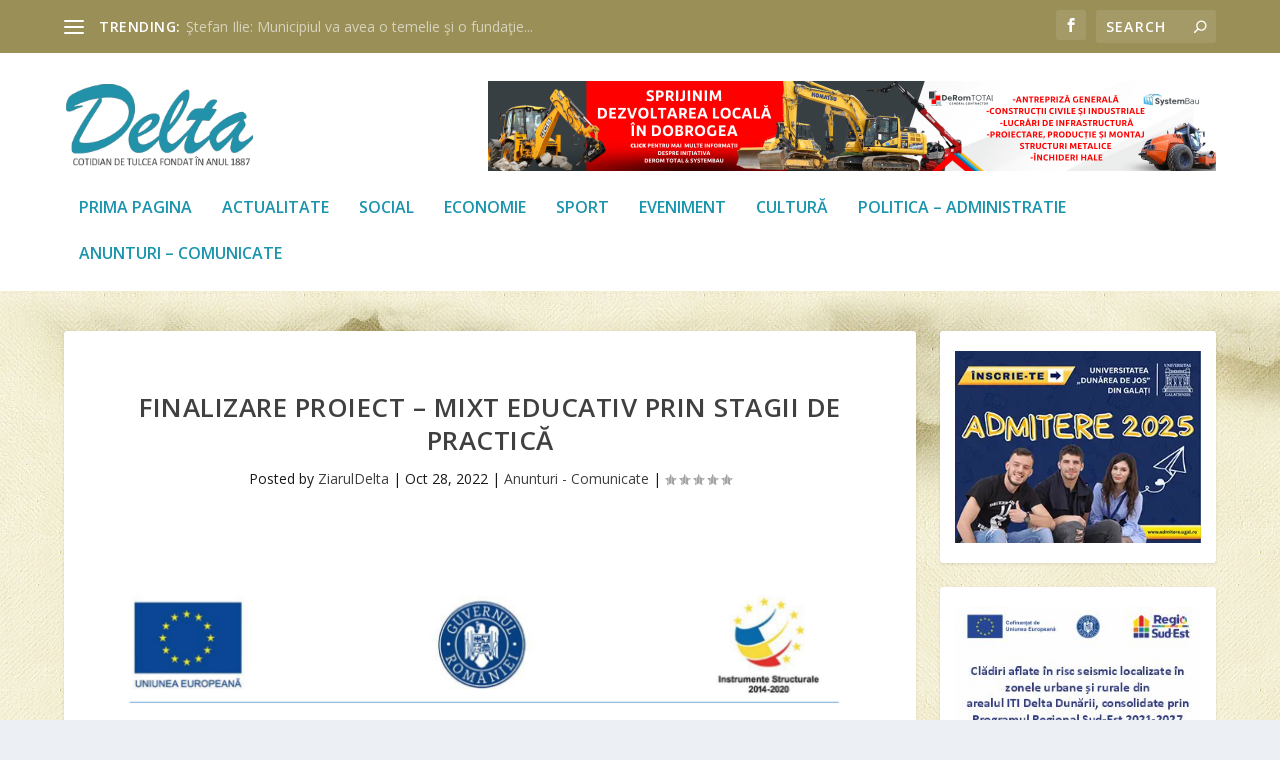

--- FILE ---
content_type: text/html; charset=utf-8
request_url: https://www.google.com/recaptcha/api2/aframe
body_size: 266
content:
<!DOCTYPE HTML><html><head><meta http-equiv="content-type" content="text/html; charset=UTF-8"></head><body><script nonce="rIIQ3LnSsSLQGis3HasWBQ">/** Anti-fraud and anti-abuse applications only. See google.com/recaptcha */ try{var clients={'sodar':'https://pagead2.googlesyndication.com/pagead/sodar?'};window.addEventListener("message",function(a){try{if(a.source===window.parent){var b=JSON.parse(a.data);var c=clients[b['id']];if(c){var d=document.createElement('img');d.src=c+b['params']+'&rc='+(localStorage.getItem("rc::a")?sessionStorage.getItem("rc::b"):"");window.document.body.appendChild(d);sessionStorage.setItem("rc::e",parseInt(sessionStorage.getItem("rc::e")||0)+1);localStorage.setItem("rc::h",'1769079574127');}}}catch(b){}});window.parent.postMessage("_grecaptcha_ready", "*");}catch(b){}</script></body></html>

--- FILE ---
content_type: application/javascript; charset=utf-8
request_url: https://fundingchoicesmessages.google.com/f/AGSKWxXlGIuSCrBEoSiiIr3Z-X0aHrfWbqnAJe4YzjgiCKEPynhFnW09snP8ZqdXKfpLUrSmMNMSf6XAu21Pe7BMZiy30Een_7ow5c8Pcr8MY26mgOaSZXiHsSDwWdG1Dv7ufQiH5biK37maQB5p7S-wcxTmtwd7f-jIzeJZhIx4ps7_YS2j6ZrWOKMn8iWv/_/some-ad.?impr?pageid=/layerad.-ad-gif1-/ads_ifr.
body_size: -1292
content:
window['b8ff42dd-ed93-4f6f-8c1b-8c219d9e6b36'] = true;